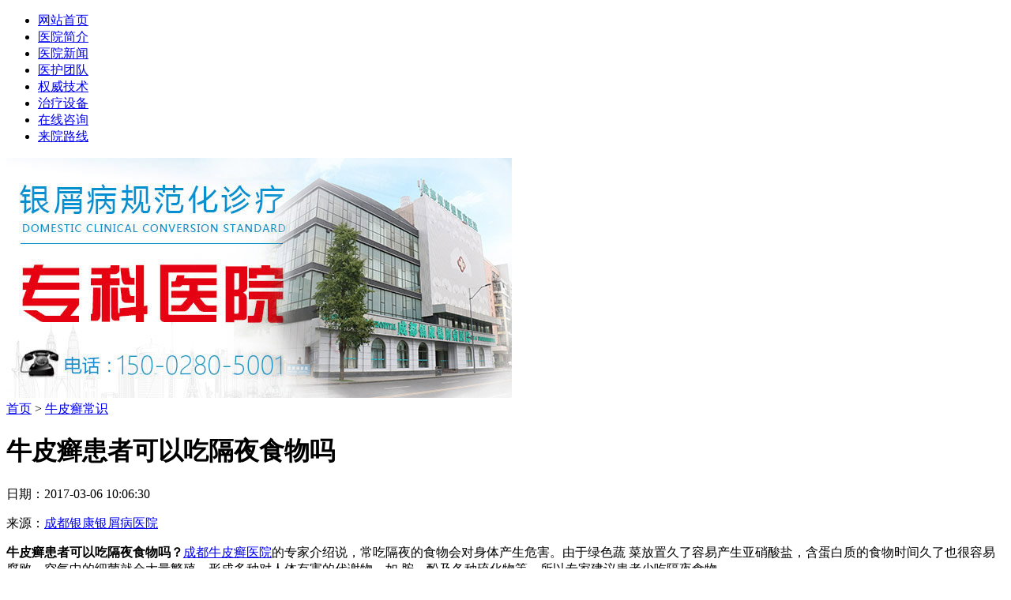

--- FILE ---
content_type: text/html
request_url: http://m.ixagent.com/changshi/201.html
body_size: 3467
content:
<!DOCTYPE html>
<html>
<head>
<meta charset="gb2312" />
<meta http-equiv="Cache-Control" content="no-transform" />
<meta http-equiv="Cache-Control" content="no-siteapp" />
<meta name="applicable-device" content="mobile" />
<meta name="viewport" content="width=device-width,initial-scale=1.0,minimum-scale=1.0,maximum-scale=1.0,user-scalable=no"/>
<meta name="format-detection" content="telephone=no"/>
<meta name="apple-mobile-web-app-capable" content="yes"/>
<meta name="apple-mobile-web-app-status-bar-style" content="black">
<meta name="apple-touch-fullscreen" content="yes"/>
<meta name="full-screen" content="yes">
<meta name="x5-fullscreen" content="true">
<title>牛皮癣患者可以吃隔夜食物吗-成都银康银屑病医院</title>
<meta name="keywords"  content="牛皮癣,常识"/>
<meta name="description" content="牛皮癣患者可以吃隔夜食物吗？成都牛皮癣医院的专家介绍说，常吃隔夜的食物会对身体产生危害。由于绿色蔬 菜放置久了容易产生亚硝酸盐，含蛋白质的食物时间久了也很容易腐败，空气中的细菌就会大量繁殖，形成多种对人体有害的代谢物，如 胺、酚及各种硫化物等，所以专家建议患者少吃隔夜食物。" />
<script type="text/javascript" src="/js/public.js"></script>
<link href="/css/list_article_1.css" type="text/css" rel="stylesheet"/>
<link href="/css/css.css" type="text/css" rel="stylesheet"/>
<script src="/js/jquery_1.js"></script>
</head>
<body>
<div class="fixTop">
  <div class="top"> </div>
</div>
<div class="nav">
  <ul>
    <li><a href="/">网站首页</a></li>
    <li><a href="/yyjj/">医院简介</a></li>
    <li><a href="/yydt/">医院新闻</a></li>
    <li><a href="/qwys/">医护团队</a></li>
    <li><a href="/tsjs/">权威技术</a></li>
    <li><a href="/jdsb/">治疗设备</a></li>
    <li><a href="/swt.htm?p=yh_zixun">在线咨询</a></li>
    <li><a href="/cclx/">来院路线</a></li>
  </ul>
</div>
<div class="banner"><a href="/swt.htm?p=yh_zixun"><img src="/images/banner.jpg"/></a></div>
<div id="bodywrap">
  <div class="mbx"><a href="/">首页</a>&nbsp;>&nbsp;<a href="/changshi/">牛皮癣常识</a></div>
  <div class="content">
    <h1>牛皮癣患者可以吃隔夜食物吗</h1>
    <div class="ly"><span>日期：2017-03-06 10:06:30</span>
      <p>来源：<a href="/">成都银康银屑病医院</a></p>
    </div>
    <div class="main">       <p><strong>牛皮癣患者可以吃隔夜食物吗？</strong><a href="http://m.ixagent.com/">成都牛皮癣医院</a>的专家介绍说，常吃隔夜的食物会对身体产生危害。由于绿色蔬 菜放置久了容易产生亚硝酸盐，含蛋白质的食物时间久了也很容易腐败，空气中的细菌就会大量繁殖，形成多种对人体有害的代谢物，如 胺、酚及各种硫化物等，所以专家建议患者少吃隔夜食物。</p>
<p style="text-align: center;"><img src="http://www.ixagent.com/d/file/changshi/2017-03-06/baea28ce2d26566a27b170709e1989cd.jpg" alt="成都牛皮癣医院" width="222" height="300" /></p>
<p style="text-align: center;">推荐阅读：<a href="http://m.ixagent.com/yinshi/200.html">牛皮癣患者饮食应注意什么</a></p>
<p>　　1、隔夜开水开水中的亚硝酸盐含量比生水高，亚硝酸盐在人体内可形成致癌的亚硝胺，而反复多次煮沸时间过长或超过24小时的 开水，亚硝酸盐的含量均明显升高。开水放置24小时后，亚硝酸盐含量是刚烧开时的1.3倍，好是现烧现喝或只喝当天的开水，也不要喝 煮沸时间过长的开水。把自来水烧开3-5分钟，亚硝酸盐和氯化物等有害物的含量低，适合牛皮癣患者饮用。</p>
<p>　　2、治疗牛皮癣专家新乡牛皮癣治疗好的童指出，鸡蛋如果没有完全熟透，未熟的蛋黄隔夜之后食用，在保存不当的情形下容易滋 生细菌，易造成肠胃不适、胀气等情形，因此会有害健康。但是如果鸡蛋已经熟透，而且以低温(一般冷藏的温度)密封保存得当，一般放 48小时都没问题。</p>
<p>　　3、隔夜汤有些地区的牛皮癣患者喜欢煲汤，并且把喝不完的汤放入冰箱里，第二天煮滚了再喝。其实，健康吃法，汤底不要放盐 之类的调味料，煮好汤用干净的勺子勺出当天要喝的，喝不完的，好用瓦锅或玻璃器皿放在冰箱里。因为剩汤长时间盛在铝锅、不锈钢锅 内，易发生化学反应。</p>
<p>　　4、隔夜银耳银耳汤是一种高级营养补品，但一过夜，营养成分就会减少并产生有害成分。因为银耳含有较多的硝酸盐类，经煮熟 后如放的时间比较久，在细菌的分解作用下，硝酸盐会还原成亚硝酸盐。牛皮癣患者喝了这种汤，亚硝酸就自然地进入血液循环，血液里 的红血球里有血红蛋白，能携带大量的氧气供机体需要。但是亚硝酸起反作用，使牛皮癣患者体内正常的血红蛋白氧化成高铁血红蛋白， 丧失携带氧气的能力，造成牛皮癣患者机体缺乏正常的造血功能。</p>
<p>　　<strong>牛皮癣患者可以吃隔夜食物吗？</strong>综上可知，以上隔夜的食物还是少吃为宜，牛皮癣饮食一定要十分注意和谨慎，防止错误饮食对自己身体造成危害。得了牛皮癣 还得抓紧治疗。&nbsp;</p>       </div>
  </div>
</div>
<form action="/js/addmail.php" method="post" name="biaodan" id="biaodan" target="frameNo" class="form1" enctype="multipart/form-data" onsubmit=" return sub();" >
  <input type="hidden" value="bd" name="signal">
  <input type="hidden" value="http://m.ixagent.com/" id="url" name="webname">
  <div class="nrjjsb">
    <div class="nr_top"><img src="/images/huanya2.jpg" width="350" height="57"></div>
    <div class="jiange"></div>
    <div class="nr_n1">
      <p>1.您是否已到医院确诊？</p>
      <div class="nr_n1_dx">
        <p>
          <label>
            <input type="radio" name="daozheng" value="是" checked id="diagnose_0">
            <span>是</span></label>
          <label>
            <input type="radio" name="daozheng" value="还没有" id="diagnose_1">
            <span>还没有</span></label>
        </p>
      </div>
    </div>
    <div class="nr_n1">
      <p>2.是否使用外用药物？</p>
      <div class="nr_n1_dx">
        <p>
          <label>
            <input type="radio" name="fuyao" checked value="是" id="drug_0">
            <span>是</span></label>
          <label>
            <input type="radio" name="fuyao" value="没有" id="drug_1">
            <span>没有</span></label>
        </p>
      </div>
    </div>
    <div class="nr_n1">
      <p>3.患病时间有多久？</p>
      <div class="nr_n1_dx">
        <p>
          <label>
            <input type="radio" name="bingtime" checked value="刚发现" id="time_0">
            <span>刚发现</span></label>
          <label>
            <input type="radio" name="bingtime" value="半年内" id="time_1">
            <span>半年内</span></label>
          <label>
            <input type="radio" name="bingtime" value="一年以上" id="time_2">
            <span>1年以上</span></label>
        </p>
      </div>
    </div>
    <div class="nr_n1">
      <p>4.是否有家族遗传史？</p>
      <div class="nr_n1_dx">
        <p>
          <label>
            <input type="radio" name="yichuan" checked value="有" id="heredity_0">
            <span>有</span></label>
          <label>
            <input type="radio" name="yichuan" value="没有" id="heredity_1">
            <span>没有</span></label>
        </p>
      </div>
    </div>
    <div class="nr_n2">
      <div class="nr_n2_d1">
        <p>姓名：</p>
        <input name="name" type="text" id="name" class="name">
      </div>
      <div class="nr_n2_d2">
        <p>性别：</p>
        <span>
        <label>
          <input type="radio" name="sex" checked value="男" id="sex_0" style="margin-top: 17px;">
          男</label>
        <label>
          <input type="radio" name="sex" value="女" id="sex_1" style="margin-top: 17px;">
          女</label>
        </span> </div>
      <div class="nr_n2_d3" style="height:0;overflow:hidden;"> </div>
      <div class="nr_n2_d1">
        <p>联系方式：</p>
        <input name="tel" type="text" id="tel" maxlength="11">
      </div>
      <div class="anniu1">
        <input type="submit" name="submit" class="act-submit" id="submit" value="提交问题">
        <input type="reset" class="act-submit1"  onclick="" value="重新填写">
      </div>
      <div class="wxts">
        <p><strong>温馨提示：</strong>您所填的信息我们将及时反馈给医生进行诊断，对于您的个人信息我们承诺绝对保密！请您放心！</p>
      </div>
    </div>
  </div>
</form>
<iframe style="display:none" name="frameNo"></iframe>
<div class="footer">
  <p>咨询热线：
    15002805001  </p>
</div>
<div class="footer_1">
  <div> <img src="/images/footer_logo.jpg"> </div>
  <p>地址：成都市青羊区锦里中路18号（彩虹桥附近，原邮电宾馆）<br/>
    免费热线：15002805001<br/>
    在线咨询：1144000342  </p>
</div>
<script type="text/javascript" src="/js/swt.js" charset="gbk"></script>
</body>
</html>